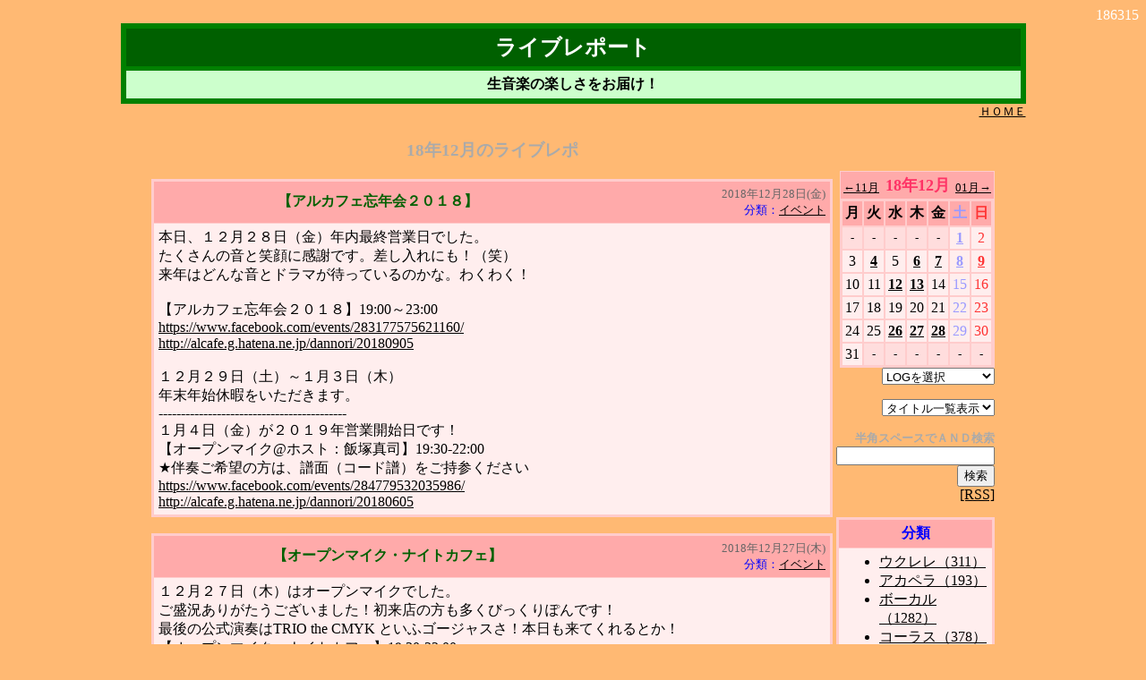

--- FILE ---
content_type: text/html
request_url: https://alcafe.deca.jp/cgi-bin/nik.cgi?log=1812
body_size: 9738
content:
<html>
<head>
<title>���C�u���|�[�g</title>
<SCRIPT LANGUAGE="JavaScript">
<!--- �����N�p
function quicklink(w){
if(w == "") return;
document.quick.url.selectedIndex = 0;
location.href = w;
}
function quicklink2(v){
if(v == "") return;
document.quick2.url.selectedIndex = 0;
location.href = v;
}
//end --->
</SCRIPT>
</head>
<BODY BGCOLOR="#ffb973" TEXT="#000000" LINK="#000000" ALINK="#000000" VLINK="#000000"><center>
<div align="right">
<font color="#ffffff">186315</font>
</div>
<table bgcolor="#008000" width="80%" border="0" cellspacing="0">
 <tr>
  <th>

<table border="0" width="100%" cellspacing="5" cellpadding="5">
 <tr bgcolor="#006000">
  <th>
<div align="center"><font color="#ffffff" size="5">���C�u���|�[�g</font></div>
  </th>
 </tr>
 <tr bgcolor="#ccffcc">
  <td>
   <center><b>�����y�̊y���������͂��I</b></center>
  </td>
 </tr>
</table>

  </th>
 </tr>
</table>

<table border="0" width="80%" cellspacing="0" cellpadding="0">
 <tr>
  <td align="right"><a href="../top.htm"><font size="-1">�g�n�l�d</font></a></td>
 </tr>
</table>
<br>
<table border="0" width="75%">
<tr>
<td align="center" valign="top" width="100%">
<h3><font color="#aaaaaa">18�N12���̃��C�u���|</font></h3>
<table bgcolor="#ffcccc" width="100%" border="0" cellspacing="1">
 <tr>
  <th>
<table border="0" width="100%" cellspacing="1" cellpadding="5">
 <tr bgcolor="#ffaaaa">
  <th>
   <table border="0" width="100%" cellspacing="0" cellpadding="0">
    <tr>
     <th><font color="#006000">�y�A���J�t�F�Y�N��Q�O�P�W�z</font></th>
     <td nowrap align="right">
      <font size="-1" color="#666666">2018�N12��28��(��)</font>
      <br>
      <font size="-1" color="#0000ff">���ށF<a href="nik.cgi?theme_id=7">�C�x���g</a></font>
     </td>
    </tr>
   </table>
  </th>
 </tr>
 <tr bgcolor="#ffeeee">
  <td>
   <font size="" color="#000000">
�{���A�P�Q���Q�W���i���j�N���ŏI�c�Ɠ��ł����B<br>
��������̉��ƏΊ�Ɋ��ӂł��B��������ɂ��I�i�΁j<br>
���N�͂ǂ�ȉ��ƃh���}���҂��Ă���̂��ȁB�킭�킭�I<br>
<br>
�y�A���J�t�F�Y�N��Q�O�P�W�z19:00�`23:00 <br>
<a href="https://www.facebook.com/events/283177575621160/" target="_blank">https://www.facebook.com/events/283177575621160/</a> <br>
<a href="http://alcafe.g.hatena.ne.jp/dannori/20180905" target="_blank">http://alcafe.g.hatena.ne.jp/dannori/20180905</a><br>
<br>
�P�Q���Q�X���i�y�j�`�P���R���i�؁j <br>
�N���N�n�x�ɂ����������܂��B <br>
------------------------------------------ <br>
�P���S���i���j���Q�O�P�X�N�c�ƊJ�n���ł��I<br>
�y�I�[�v���}�C�N@�z�X�g�F�ђː^�i�z19:30-22:00 <br>
�����t����]�̕��́A���ʁi�R�[�h���j�������Q�������� <br>
<a href="https://www.facebook.com/events/284779532035986/" target="_blank">https://www.facebook.com/events/284779532035986/</a> <br>
<a href="http://alcafe.g.hatena.ne.jp/dannori/20180605" target="_blank">http://alcafe.g.hatena.ne.jp/dannori/20180605</a>    </font>
  </td>
 </tr>
</table>
  </th>
 </tr>
</table>
<br>

<table bgcolor="#ffcccc" width="100%" border="0" cellspacing="1">
 <tr>
  <th>
<table border="0" width="100%" cellspacing="1" cellpadding="5">
 <tr bgcolor="#ffaaaa">
  <th>
   <table border="0" width="100%" cellspacing="0" cellpadding="0">
    <tr>
     <th><font color="#006000">�y�I�[�v���}�C�N�E�i�C�g�J�t�F�z</font></th>
     <td nowrap align="right">
      <font size="-1" color="#666666">2018�N12��27��(��)</font>
      <br>
      <font size="-1" color="#0000ff">���ށF<a href="nik.cgi?theme_id=7">�C�x���g</a></font>
     </td>
    </tr>
   </table>
  </th>
 </tr>
 <tr bgcolor="#ffeeee">
  <td>
   <font size="" color="#000000">
�P�Q���Q�V���i�؁j�̓I�[�v���}�C�N�ł����B <br>
���������肪�����������܂����I�����X�̕��������т�����ۂ�ł��I<br>
�Ō�̌������t��TRIO the CMYK �Ƃ��ӃS�[�W���X���I�{�������Ă����Ƃ��I<br>
�y�I�[�v���}�C�N�E�i�C�g�J�t�F�z19:30-22:00 <br>
������ѓ��艉�t�A�M�󊽌}!! <br>
<a href="http://alcafe.deca.jp/eventlst.htm#openmic" target="_blank">http://alcafe.deca.jp/eventlst.htm#openmic</a> <br>
<br>
���N�̔N�����I�[�v���}�C�N�͂P���S���i���j�ђː^�i�z�X�g�ł��I<br>
<br>
���I�[�v���}�C�N�P���`�Q���̊J�Ó� <br>
<br>
1/04�i���j@�z�X�g�F�ђː^�i <br>
1/06�i���j <br>
1/10�i�؁j <br>
1/17�i�؁j@�z�X�g�F���ѐ[��  <br>
1/25�i���j <br>
1/30�i���j <br>
<br>
2/06�i���j<br>
2/14�i�؁j<br>
2/20�i���j<br>
2/28�i�؁j<br>
<a href="http://alcafe.deca.jp/eventlst.htm#openmic" target="_blank">http://alcafe.deca.jp/eventlst.htm#openmic</a>   </font>
  </td>
 </tr>
</table>
  </th>
 </tr>
</table>
<br>

<table bgcolor="#ffcccc" width="100%" border="0" cellspacing="1">
 <tr>
  <th>
<table border="0" width="100%" cellspacing="1" cellpadding="5">
 <tr bgcolor="#ffaaaa">
  <th>
   <table border="0" width="100%" cellspacing="0" cellpadding="0">
    <tr>
     <th><font color="#006000">�y�E�N�����E�J�t�F@�݂�ȂŃA���T���u���I�z</font></th>
     <td nowrap align="right">
      <font size="-1" color="#666666">2018�N12��26��(��)</font>
      <br>
      <font size="-1" color="#0000ff">���ށF<a href="nik.cgi?theme_id=1">�E�N����</a></font>
     </td>
    </tr>
   </table>
  </th>
 </tr>
 <tr bgcolor="#ffeeee">
  <td>
   <font size="" color="#000000">
�P�Q���Q�U���i���j�̓E�N�����E�A���T���u���ł����B<br>
�œ�փG���^�[�e�C�i�[�Q�x�ڂ̒���͂܂��܂��ł����I<br>
<br>
�y�E�N�����E�J�t�F@�݂�ȂŃA���T���u���I�z19:30-22:00 <br>
���݂�ȂŃA���T���u���I�R�[�i�[�F�G���^�[�e�C�i�[�^ <br>
���k�G�b�g�@�g�����i�y�����^�j <br>
<a href="https://www.facebook.com/events/198273434438189/" target="_blank">https://www.facebook.com/events/198273434438189/</a> <br>
<a href="http://alcafe.g.hatena.ne.jp/dannori/20151127" target="_blank">http://alcafe.g.hatena.ne.jp/dannori/20151127</a> <br>
<br>
���āA���N�P���Q�R���i���j�͂���܂ł́u�ӂ���E�N�����v�ɉ���<br>
�V�����y����ǉ��\��ł��B�C�x���g�ɂĔ��\���܂��̂ł��҂����������܂��I<br>
   </font>
  </td>
 </tr>
</table>
  </th>
 </tr>
</table>
<br>

<table bgcolor="#ffcccc" width="100%" border="0" cellspacing="1">
 <tr>
  <th>
<table border="0" width="100%" cellspacing="1" cellpadding="5">
 <tr bgcolor="#ffaaaa">
  <th>
   <table border="0" width="100%" cellspacing="0" cellpadding="0">
    <tr>
     <th><font color="#006000">�y�I�[�v���}�C�N�E�i�C�g�J�t�F�z</font></th>
     <td nowrap align="right">
      <font size="-1" color="#666666">2018�N12��13��(��)</font>
      <br>
      <font size="-1" color="#0000ff">���ށF<a href="nik.cgi?theme_id=7">�C�x���g</a></font>
     </td>
    </tr>
   </table>
  </th>
 </tr>
 <tr bgcolor="#ffeeee">
  <td>
   <font size="" color="#000000">
�{�c�ƂQ�V�W�W���̂P�Q���P�R���i�؁j <br>
�I�[�v���}�C�N�ł����B�J�̒��W�g�Ɠ��₩�ɁI�L��������܂����I <br>
�y�I�[�v���}�C�N�E�i�C�g�J�t�F�z19:30-22:00 <br>
������ѓ��艉�t�A�M�󊽌}!! <br>
<a href="http://alcafe.deca.jp/eventlst.htm#openmic" target="_blank">http://alcafe.deca.jp/eventlst.htm#openmic</a><br>
<br>
�A���J�t�F���̎��ŋ��ɂ킭�킭�I�̐��i���A�R�[�f�B�I����<br>
��������̂��q�l���B�n�[�g�E�H�[�~���O�ȃI�[�v���}�C�N�ł����B<br>
���͓��j���P�U���ł��I�݂Ȃ��܂̂��Q�����҂����Ă��܂�^^<br>
<br>
���I�[�v���}�C�N�P�Q���`�P���̊J�Ó� <br>
<br>
12/16�i���j<br>
12/19�i���j@�z�X�g�F����؂� (from TRIO the CMYK)<br>
12/27�i�؁j<br>
<br>
1/04�i���j@�z�X�g�F�ђː^�i<br>
1/10�i�؁j<br>
1/16�i���j<br>
1/25�i���j<br>
1/31�i�؁j@�z�X�g�F���ѐ[��<br>
<a href="http://alcafe.deca.jp/eventlst.htm#openmic" target="_blank">http://alcafe.deca.jp/eventlst.htm#openmic</a>   </font>
  </td>
 </tr>
</table>
  </th>
 </tr>
</table>
<br>

<table bgcolor="#ffcccc" width="100%" border="0" cellspacing="1">
 <tr>
  <th>
<table border="0" width="100%" cellspacing="1" cellpadding="5">
 <tr bgcolor="#ffaaaa">
  <th>
   <table border="0" width="100%" cellspacing="0" cellpadding="0">
    <tr>
     <th><font color="#006000">�y�P�ȃ}�X�^�[�I�ђˉp�̃E�N�����\���E���[�N�V���b�v�z</font></th>
     <td nowrap align="right">
      <font size="-1" color="#666666">2018�N12��12��(��)</font>
      <br>
      <font size="-1" color="#0000ff">���ށF<a href="nik.cgi?theme_id=1">�E�N����</a></font>
     </td>
    </tr>
   </table>
  </th>
 </tr>
 <tr bgcolor="#ffeeee">
  <td>
   <font size="" color="#000000">
�{�c�ƂQ�V�W�V���̂P�Q���P�Q���i���j <br>
�E�N�����\���E���[�N�V���b�v�ł����B<br>
�N�����X�g���Q���L��������܂����B<br>
�I�[�v���}�C�N���W�g�Q���I �N���X�}�X�E���[�h�ł�����^^<br>
�y�P�ȃ}�X�^�[�I�ђˉp�̃E�N�����\���E���[�N�V���b�v�z19:30-22:00 <br>
���̑� ��1,000�{1drink�i��500�j <br>
���ۑ�ȁF�u�ڗ��F�̒n���v <br>
��Q�l����� <a href="https://youtu.be/182ZtnKJaEs" target="_blank">https://youtu.be/182ZtnKJaEs</a> <br>
���\��P�O���l�i12/6���݁j <br>
<a href="https://www.facebook.com/events/338931286894021/" target="_blank">https://www.facebook.com/events/338931286894021/</a> <br>
<a href="http://alcafe.g.hatena.ne.jp/dannori/20140124" target="_blank">http://alcafe.g.hatena.ne.jp/dannori/20140124</a><br>
<br>
���N�̃E�N�����\���E���[�N�V���b�v�͂P���X���i���j�ł��B<br>
�݂Ȃ��܂̂��Q�����҂����Ă��܂��I   </font>
  </td>
 </tr>
</table>
  </th>
 </tr>
</table>
<br>

<table bgcolor="#ffcccc" width="100%" border="0" cellspacing="1">
 <tr>
  <th>
<table border="0" width="100%" cellspacing="1" cellpadding="5">
 <tr bgcolor="#ffaaaa">
  <th>
   <table border="0" width="100%" cellspacing="0" cellpadding="0">
    <tr>
     <th><font color="#006000">���܂��Ƃ݂䂫</font></th>
     <td nowrap align="right">
      <font size="-1" color="#666666">2018�N12��9��(��)</font>
      <br>
      <font size="-1" color="#0000ff">���ށF<a href="nik.cgi?theme_id=8">�s�A�m</a></font>
     </td>
    </tr>
   </table>
  </th>
 </tr>
 <tr bgcolor="#ffeeee">
  <td>
   <font size="" color="#000000">
2nd stage ���܂��Ƃ݂䂫�iVo,Pf/Vo,Gt�j15:45-16:30 <br>
<a href="https://artmate.org/komamiyu/" target="_blank">https://artmate.org/komamiyu/</a> <br>
����̂��܂݂�A�Ǝv������I�݂䂫�t���[�`���[��<br>
�U�߃X�e�[�W�B���͂̃~���[�W�J���E�i���o�[�I<br>
<br>
���N�����܂݂�����͑����܂��I<br>
1/14�i���j�j�yOgikubo 'Prince' Meeting Vol.2 �`�I�g�i�ɂȂ����̂́A���݂̂�������`�z14:30-16:30 �v�^�|�c����<br>
2/17�i������j�I�����@�������̎l�\��R���T�[�g@���݂��g���t�H�j�[���z�[��<br>
3/30�i�y�j�y���܂��Ƃ݂䂫 �l��͂ǂ��Ɍ��������Ƃ��Ă���̂����C��vol.15�z19:30-21:30 �v�^�J�[�y���^�[���i�J�[���j     </font>
  </td>
 </tr>
</table>
  </th>
 </tr>
</table>
<br>

<table bgcolor="#ffcccc" width="100%" border="0" cellspacing="1">
 <tr>
  <th>
<table border="0" width="100%" cellspacing="1" cellpadding="5">
 <tr bgcolor="#ffaaaa">
  <th>
   <table border="0" width="100%" cellspacing="0" cellpadding="0">
    <tr>
     <th><font color="#006000">����</font></th>
     <td nowrap align="right">
      <font size="-1" color="#666666">2018�N12��9��(��)</font>
      <br>
      <font size="-1" color="#0000ff">���ށF<a href="nik.cgi?theme_id=5">�M�^�[</a></font>
     </td>
    </tr>
   </table>
  </th>
 </tr>
 <tr bgcolor="#ffeeee">
  <td>
   <font size="" color="#000000">
�{�c�ƂQ�V�W�U���̂P�Q���X���i�����j <br>
�ߌ�̃|�b�v�X�E�c�[�}���E���C�u�ł����B<br>
�Ō�̓A���R�[���E�R���{���I<br>
1st Stage ���܁iVo/Gt�j14:30-15:15 �����o��<br>
�c�蕨�ɂ͕��I���₢�⒊�o�x�̍����Z���ȃf���I�ł����B<br>
����̂�����Ɋ��҂��܂��I   </font>
  </td>
 </tr>
</table>
  </th>
 </tr>
</table>
<br>

<table bgcolor="#ffcccc" width="100%" border="0" cellspacing="1">
 <tr>
  <th>
<table border="0" width="100%" cellspacing="1" cellpadding="5">
 <tr bgcolor="#ffaaaa">
  <th>
   <table border="0" width="100%" cellspacing="0" cellpadding="0">
    <tr>
     <th><font color="#006000">�y�k�����s�q presents �gChristmas Party 2018�h�z </font></th>
     <td nowrap align="right">
      <font size="-1" color="#666666">2018�N12��8��(�y)</font>
      <br>
      <font size="-1" color="#0000ff">���ށF<a href="nik.cgi?theme_id=8">�s�A�m</a></font>
     </td>
    </tr>
   </table>
  </th>
 </tr>
 <tr bgcolor="#ffeeee">
  <td>
   <font size="" color="#000000">
�{�c�ƂQ�V�W�T���̂P�Q���W���i�y�j�y�c�ȋ͏��z <br>
�A�[�e�B�X�g�~��惉�C�u�ł����B����薞�����肪�Ƃ��������܂����I<br>
�k�����s�q���[���h���\���܂����` <br>
�y�k�����s�q presents �gChristmas Party 2018�h�z <br>
�i19:00 open / 19:30 start�j <br>
�o���F�k�����s�q�^�쓇�C��iPerc�j�^�K�[���t�����Y���i�F��o���j <br>
M/C�F��1,000�{1drink�i��500�j <br>
<a href="https://www.facebook.com/events/1117658435068890/" target="_blank">https://www.facebook.com/events/1117658435068890/</a> <br>
<a href="http://alcafe.g.hatena.ne.jp/dannori/20181101" target="_blank">http://alcafe.g.hatena.ne.jp/dannori/20181101</a><br>
<br>
�`���̃o�[�o�[�V���b�v�E�N���X�}�X����n�܂�<br>
�O���͓~��J-POP�J���@�[���B�K�[���R�[���X�ŉ����B<br>
�㔼�̓I���W�i���̖��͂������Ղ�Ƃ��͂��B<br>
�쓇������̂ɃW���X�g�~�[�g�ȃp�[�J�b�V�����I<br>
<br>
�I�g�i�����̐��n���Ɖ�������������������A�{���ɑf�G�ł��I<br>
�܂����}������@�����܂����為�Ё�   </font>
  </td>
 </tr>
</table>
  </th>
 </tr>
</table>
<br>

<table bgcolor="#ffcccc" width="100%" border="0" cellspacing="1">
 <tr>
  <th>
<table border="0" width="100%" cellspacing="1" cellpadding="5">
 <tr bgcolor="#ffaaaa">
  <th>
   <table border="0" width="100%" cellspacing="0" cellpadding="0">
    <tr>
     <th><font color="#006000">�y�A���J�t�F�X�^��Guitar Night vol.70�z</font></th>
     <td nowrap align="right">
      <font size="-1" color="#666666">2018�N12��7��(��)</font>
      <br>
      <font size="-1" color="#0000ff">���ށF<a href="nik.cgi?theme_id=5">�M�^�[</a></font>
     </td>
    </tr>
   </table>
  </th>
 </tr>
 <tr bgcolor="#ffeeee">
  <td>
   <font size="" color="#000000">
�{�c�ƂQ�V�W�S���̂P�Q���V���i���j <br>
�N�����X�g�̃M�^�[�i�C�g�ł����B���������S����ӁI�i�΁j<br>
�y�A���J�t�F�X�^��Guitar Night vol.70�z19:30-22:00 <br>
19:30-19:50�@����@�M�iVo,Gt�j�F�V�����\�����Ɣ��w�������܂��B <br>
19:50-20:10�@haracan(�n���J��)�iGt�j�F�����R�[�^���[�̈�࣍��؂��I<br>
20:10-20:30�@������P�iVo,Gt�j�F�Ђ��₩�ȃ{�T�m���@�E���[���h <br>
�i20:30-20:50�@�x�e�j <br>
20:50-21:10�@�͂܂��悤�iVo,Gt�j�F���킢�[���I���a���� <br>
21:10-21:30�@�����iGt�j�F�����ȋ����� <br>
21:30-21:50�@�ɓ����ƁiVo,Gt�j�F���Ԃ���̐����M�^�[�I <br>
<a href="https://www.facebook.com/events/774793532880552/" target="_blank">https://www.facebook.com/events/774793532880552/</a> <br>
<a href="http://alcafe.g.hatena.ne.jp/dannori/20181019" target="_blank">http://alcafe.g.hatena.ne.jp/dannori/20181019</a><br>
<br>
�N�����ꔭ�ڂ̃M�^�[�i�C�g�͂P���P�P���i���j�ł��B<br>
�G���g���[���҂����Ă��܂��I   </font>
  </td>
 </tr>
</table>
  </th>
 </tr>
</table>
<br>

<table bgcolor="#ffcccc" width="100%" border="0" cellspacing="1">
 <tr>
  <th>
<table border="0" width="100%" cellspacing="1" cellpadding="5">
 <tr bgcolor="#ffaaaa">
  <th>
   <table border="0" width="100%" cellspacing="0" cellpadding="0">
    <tr>
     <th><font color="#006000">�y�I�[�v���}�C�N�E�i�C�g�J�t�F�z</font></th>
     <td nowrap align="right">
      <font size="-1" color="#666666">2018�N12��6��(��)</font>
      <br>
      <font size="-1" color="#0000ff">���ށF<a href="nik.cgi?theme_id=7">�C�x���g</a></font>
     </td>
    </tr>
   </table>
  </th>
 </tr>
 <tr bgcolor="#ffeeee">
  <td>
   <font size="" color="#000000">
�{�c�ƂQ�V�W�R���̂P�Q���U���i�؁j <br>
�I�[�v���}�C�N�ł����B���A���P�Q���N���P�R�N��<br>
�X�^�[�g�ɂ��������݂̂Ȃ��܂Ɋ��ӁI<br>
<br>
�y�I�[�v���}�C�N�E�i�C�g�J�t�F�z19:30-22:00 <br>
������ѓ��艉�t�A�M�󊽌}!! <br>
���X�僊�A�����a���i�΁j <br>
<br>
�V�g�łQ���������Ƃ́A�T�v���C�Y�E�o�[�X�f�[���I�Ȃ݂�<br>
���N�̏o��Ɋ��ӂ��A�P�R�N�ڂ�����낵���ł��I<br>
<a href="http://alcafe.deca.jp/eventlst.htm#openmic" target="_blank">http://alcafe.deca.jp/eventlst.htm#openmic</a> <br>
<br>
���I�[�v���}�C�N�P�Q���`�P���̊J�Ó� <br>
<br>
12/13�i�؁j<br>
12/16�i���j<br>
12/19�i���j@�z�X�g�F����؂� (from TRIO the CMYK)<br>
12/27�i�؁j<br>
<br>
1/04�i���j@�z�X�g�F�ђː^�i<br>
1/10�i�؁j<br>
1/16�i���j<br>
1/25�i���j<br>
1/31�i�؁j@�z�X�g�F���ѐ[��<br>
<a href="http://alcafe.deca.jp/eventlst.htm#openmic" target="_blank">http://alcafe.deca.jp/eventlst.htm#openmic</a>   </font>
  </td>
 </tr>
</table>
  </th>
 </tr>
</table>
<br>

</td>
<td valign="top">
<div align="right">
<br><br>

<table bgcolor="#ffcccc" cellpadding="0" cellspacing="1">
<tr><td align="center" colspan="7" bgcolor="#ffaaaa">

<table width="100%">
<tr>
<td align="left" valign="bottom" nowrap><a href="nik.cgi?log=1811"><font size="2" color="">��11��</font></a></td>
<th width="100%" nowrap><font size="4" color="#ff3366">18�N12��</font></th>
<td align="right" valign="bottom" nowrap><a href="nik.cgi?log=1901"><font size="2" color="">01����</font></a></td>
</tr>
</table>

</td></tr>
<tr><th>
<table border="0" cellpadding="3" cellspacing="2">
<tr bgcolor="">
<th bgcolor="#ffaaaa"><font color="#000000" size="">��</font></th>
<th bgcolor="#ffaaaa"><font color="#000000" size="">��</font></th>
<th bgcolor="#ffaaaa"><font color="#000000" size="">��</font></th>
<th bgcolor="#ffaaaa"><font color="#000000" size="">��</font></th>
<th bgcolor="#ffaaaa"><font color="#000000" size="">��</font></th>
<th bgcolor="#ffaaaa"><font color="#9999ff" size="">�y</font></th>
<th bgcolor="#ffaaaa"><font color="#ff3333" size="">��</font></th>
</tr>
<tr>
<td align="center" bgcolor="#ffdddd"><font size="-1">-</font></td>
<td align="center" bgcolor="#ffdddd"><font size="-1">-</font></td>
<td align="center" bgcolor="#ffdddd"><font size="-1">-</font></td>
<td align="center" bgcolor="#ffdddd"><font size="-1">-</font></td>
<td align="center" bgcolor="#ffdddd"><font size="-1">-</font></td>
<td align="center" bgcolor="#ffeeee"><a href="nik.cgi?log=1812&idc=20181201"><font color="#9999ff" size=""><b>1</b></font></a></td>
<td align="center" bgcolor="#ffeeee"><font color="#ff3333" size="">2</font></td>
</tr>
<tr>
<td align="center" bgcolor="#ffeeee"><font color="#000000" size="">3</font></td>
<td align="center" bgcolor="#ffeeee"><a href="nik.cgi?log=1812&idc=20181204"><font color="#000000" size=""><b>4</b></font></a></td>
<td align="center" bgcolor="#ffeeee"><font color="#000000" size="">5</font></td>
<td align="center" bgcolor="#ffeeee"><a href="nik.cgi?log=1812&idc=20181206"><font color="#000000" size=""><b>6</b></font></a></td>
<td align="center" bgcolor="#ffeeee"><a href="nik.cgi?log=1812&idc=20181207"><font color="#000000" size=""><b>7</b></font></a></td>
<td align="center" bgcolor="#ffeeee"><a href="nik.cgi?log=1812&idc=20181208"><font color="#9999ff" size=""><b>8</b></font></a></td>
<td align="center" bgcolor="#ffeeee"><a href="nik.cgi?log=1812&idc=20181209"><font color="#ff3333" size=""><b>9</b></font></a></td>
</tr>
<tr>
<td align="center" bgcolor="#ffeeee"><font color="#000000" size="">10</font></td>
<td align="center" bgcolor="#ffeeee"><font color="#000000" size="">11</font></td>
<td align="center" bgcolor="#ffeeee"><a href="nik.cgi?log=1812&idc=20181212"><font color="#000000" size=""><b>12</b></font></a></td>
<td align="center" bgcolor="#ffeeee"><a href="nik.cgi?log=1812&idc=20181213"><font color="#000000" size=""><b>13</b></font></a></td>
<td align="center" bgcolor="#ffeeee"><font color="#000000" size="">14</font></td>
<td align="center" bgcolor="#ffeeee"><font color="#9999ff" size="">15</font></td>
<td align="center" bgcolor="#ffeeee"><font color="#ff3333" size="">16</font></td>
</tr>
<tr>
<td align="center" bgcolor="#ffeeee"><font color="#000000" size="">17</font></td>
<td align="center" bgcolor="#ffeeee"><font color="#000000" size="">18</font></td>
<td align="center" bgcolor="#ffeeee"><font color="#000000" size="">19</font></td>
<td align="center" bgcolor="#ffeeee"><font color="#000000" size="">20</font></td>
<td align="center" bgcolor="#ffeeee"><font color="#000000" size="">21</font></td>
<td align="center" bgcolor="#ffeeee"><font color="#9999ff" size="">22</font></td>
<td align="center" bgcolor="#ffeeee" title="�V�c�a����"><font color="#ff3333" size="">23</font></td>
</tr>
<tr>
<td align="center" bgcolor="#ffeeee"><font color="#000000" size="">24</font></td>
<td align="center" bgcolor="#ffeeee"><font color="#000000" size="">25</font></td>
<td align="center" bgcolor="#ffeeee"><a href="nik.cgi?log=1812&idc=20181226"><font color="#000000" size=""><b>26</b></font></a></td>
<td align="center" bgcolor="#ffeeee"><a href="nik.cgi?log=1812&idc=20181227"><font color="#000000" size=""><b>27</b></font></a></td>
<td align="center" bgcolor="#ffeeee"><a href="nik.cgi?log=1812&idc=20181228"><font color="#000000" size=""><b>28</b></font></a></td>
<td align="center" bgcolor="#ffeeee"><font color="#9999ff" size="">29</font></td>
<td align="center" bgcolor="#ffeeee"><font color="#ff3333" size="">30</font></td>
</tr>
<tr>
<td align="center" bgcolor="#ffeeee"><font color="#000000" size="">31</font></td>
<td align="center" bgcolor="#ffdddd"><font size="-1">-</font></td>
<td align="center" bgcolor="#ffdddd"><font size="-1">-</font></td>
<td align="center" bgcolor="#ffdddd"><font size="-1">-</font></td>
<td align="center" bgcolor="#ffdddd"><font size="-1">-</font></td>
<td align="center" bgcolor="#ffdddd"><font size="-1">-</font></td>
<td align="center" bgcolor="#ffdddd"><font size="-1">-</font></td>
</tr>
</table>
</th></tr>
</table>

<form name="quick" action="nik.cgi">
<select NAME="url" onChange="quicklink(this.form.url.options[this.form.url.selectedIndex].value)">
<option>LOG��I��</option>
<option value="nik.cgi">�ŐV�̃��C�u���|</option>
<option value="nik.cgi?log=2601&view=b">26�N01���㔼</option>
<option value="nik.cgi?log=2601&view=a">26�N01���O��</option>
<option value="nik.cgi?log=2512&view=b">25�N12���㔼</option>
<option value="nik.cgi?log=2512&view=a">25�N12���O��</option>
<option value="nik.cgi?log=2511&view=b">25�N11���㔼</option>
<option value="nik.cgi?log=2511&view=a">25�N11���O��</option>
<option value="nik.cgi?log=2510&view=b">25�N10���㔼</option>
<option value="nik.cgi?log=2510&view=a">25�N10���O��</option>
<option value="nik.cgi?log=2509&view=b">25�N09���㔼</option>
<option value="nik.cgi?log=2509&view=a">25�N09���O��</option>
<option value="nik.cgi?log=2508&view=b">25�N08���㔼</option>
<option value="nik.cgi?log=2508&view=a">25�N08���O��</option>
<option value="nik.cgi?log=2507&view=b">25�N07���㔼</option>
<option value="nik.cgi?log=2507&view=a">25�N07���O��</option>
<option value="nik.cgi?log=2506&view=b">25�N06���㔼</option>
<option value="nik.cgi?log=2506&view=a">25�N06���O��</option>
<option value="nik.cgi?log=2505&view=b">25�N05���㔼</option>
<option value="nik.cgi?log=2505&view=a">25�N05���O��</option>
<option value="nik.cgi?log=2504&view=b">25�N04���㔼</option>
<option value="nik.cgi?log=2504&view=a">25�N04���O��</option>
<option value="nik.cgi?log=2503&view=b">25�N03���㔼</option>
<option value="nik.cgi?log=2503&view=a">25�N03���O��</option>
<option value="nik.cgi?log=2502&view=b">25�N02���㔼</option>
<option value="nik.cgi?log=2502&view=a">25�N02���O��</option>
<option value="nik.cgi?log=2501&view=b">25�N01���㔼</option>
<option value="nik.cgi?log=2501&view=a">25�N01���O��</option>
<option value="nik.cgi?log=2412&view=b">24�N12���㔼</option>
<option value="nik.cgi?log=2412&view=a">24�N12���O��</option>
<option value="nik.cgi?log=2411&view=b">24�N11���㔼</option>
<option value="nik.cgi?log=2411&view=a">24�N11���O��</option>
<option value="nik.cgi?log=2410&view=b">24�N10���㔼</option>
<option value="nik.cgi?log=2410&view=a">24�N10���O��</option>
<option value="nik.cgi?log=2409&view=b">24�N09���㔼</option>
<option value="nik.cgi?log=2409&view=a">24�N09���O��</option>
<option value="nik.cgi?log=2408&view=b">24�N08���㔼</option>
<option value="nik.cgi?log=2408&view=a">24�N08���O��</option>
<option value="nik.cgi?log=2407&view=b">24�N07���㔼</option>
<option value="nik.cgi?log=2407&view=a">24�N07���O��</option>
<option value="nik.cgi?log=2406&view=b">24�N06���㔼</option>
<option value="nik.cgi?log=2406&view=a">24�N06���O��</option>
<option value="nik.cgi?log=2405&view=b">24�N05���㔼</option>
<option value="nik.cgi?log=2405&view=a">24�N05���O��</option>
<option value="nik.cgi?log=2404&view=b">24�N04���㔼</option>
<option value="nik.cgi?log=2404&view=a">24�N04���O��</option>
<option value="nik.cgi?log=2403&view=b">24�N03���㔼</option>
<option value="nik.cgi?log=2403&view=a">24�N03���O��</option>
<option value="nik.cgi?log=2402&view=b">24�N02���㔼</option>
<option value="nik.cgi?log=2402&view=a">24�N02���O��</option>
<option value="nik.cgi?log=2401&view=b">24�N01���㔼</option>
<option value="nik.cgi?log=2401&view=a">24�N01���O��</option>
<option value="nik.cgi?log=2312&view=b">23�N12���㔼</option>
<option value="nik.cgi?log=2312&view=a">23�N12���O��</option>
<option value="nik.cgi?log=2311&view=b">23�N11���㔼</option>
<option value="nik.cgi?log=2311&view=a">23�N11���O��</option>
<option value="nik.cgi?log=2310&view=b">23�N10���㔼</option>
<option value="nik.cgi?log=2310&view=a">23�N10���O��</option>
<option value="nik.cgi?log=2309&view=b">23�N09���㔼</option>
<option value="nik.cgi?log=2309&view=a">23�N09���O��</option>
<option value="nik.cgi?log=2308&view=b">23�N08���㔼</option>
<option value="nik.cgi?log=2308&view=a">23�N08���O��</option>
<option value="nik.cgi?log=2307&view=b">23�N07���㔼</option>
<option value="nik.cgi?log=2307&view=a">23�N07���O��</option>
<option value="nik.cgi?log=2306&view=b">23�N06���㔼</option>
<option value="nik.cgi?log=2306&view=a">23�N06���O��</option>
<option value="nik.cgi?log=2305&view=b">23�N05���㔼</option>
<option value="nik.cgi?log=2305&view=a">23�N05���O��</option>
<option value="nik.cgi?log=2304&view=b">23�N04���㔼</option>
<option value="nik.cgi?log=2304&view=a">23�N04���O��</option>
<option value="nik.cgi?log=2303&view=b">23�N03���㔼</option>
<option value="nik.cgi?log=2303&view=a">23�N03���O��</option>
<option value="nik.cgi?log=2302&view=b">23�N02���㔼</option>
<option value="nik.cgi?log=2302&view=a">23�N02���O��</option>
<option value="nik.cgi?log=2301&view=b">23�N01���㔼</option>
<option value="nik.cgi?log=2301&view=a">23�N01���O��</option>
<option value="nik.cgi?log=2212&view=b">22�N12���㔼</option>
<option value="nik.cgi?log=2212&view=a">22�N12���O��</option>
<option value="nik.cgi?log=2211&view=b">22�N11���㔼</option>
<option value="nik.cgi?log=2211&view=a">22�N11���O��</option>
<option value="nik.cgi?log=2210&view=b">22�N10���㔼</option>
<option value="nik.cgi?log=2210&view=a">22�N10���O��</option>
<option value="nik.cgi?log=2209&view=b">22�N09���㔼</option>
<option value="nik.cgi?log=2209&view=a">22�N09���O��</option>
<option value="nik.cgi?log=2208&view=b">22�N08���㔼</option>
<option value="nik.cgi?log=2208&view=a">22�N08���O��</option>
<option value="nik.cgi?log=2207&view=b">22�N07���㔼</option>
<option value="nik.cgi?log=2207&view=a">22�N07���O��</option>
<option value="nik.cgi?log=2206&view=b">22�N06���㔼</option>
<option value="nik.cgi?log=2206&view=a">22�N06���O��</option>
<option value="nik.cgi?log=2205&view=b">22�N05���㔼</option>
<option value="nik.cgi?log=2205&view=a">22�N05���O��</option>
<option value="nik.cgi?log=2204&view=b">22�N04���㔼</option>
<option value="nik.cgi?log=2204&view=a">22�N04���O��</option>
<option value="nik.cgi?log=2203&view=b">22�N03���㔼</option>
<option value="nik.cgi?log=2203&view=a">22�N03���O��</option>
<option value="nik.cgi?log=2202&view=b">22�N02���㔼</option>
<option value="nik.cgi?log=2202&view=a">22�N02���O��</option>
<option value="nik.cgi?log=2201&view=b">22�N01���㔼</option>
<option value="nik.cgi?log=2201&view=a">22�N01���O��</option>
<option value="nik.cgi?log=2112&view=b">21�N12���㔼</option>
<option value="nik.cgi?log=2112&view=a">21�N12���O��</option>
<option value="nik.cgi?log=2111&view=b">21�N11���㔼</option>
<option value="nik.cgi?log=2111&view=a">21�N11���O��</option>
<option value="nik.cgi?log=2110&view=b">21�N10���㔼</option>
<option value="nik.cgi?log=2110&view=a">21�N10���O��</option>
<option value="nik.cgi?log=2109&view=b">21�N09���㔼</option>
<option value="nik.cgi?log=2109&view=a">21�N09���O��</option>
<option value="nik.cgi?log=2108&view=b">21�N08���㔼</option>
<option value="nik.cgi?log=2108&view=a">21�N08���O��</option>
<option value="nik.cgi?log=2107&view=b">21�N07���㔼</option>
<option value="nik.cgi?log=2107&view=a">21�N07���O��</option>
<option value="nik.cgi?log=2106&view=b">21�N06���㔼</option>
<option value="nik.cgi?log=2106&view=a">21�N06���O��</option>
<option value="nik.cgi?log=2105&view=b">21�N05���㔼</option>
<option value="nik.cgi?log=2105&view=a">21�N05���O��</option>
<option value="nik.cgi?log=2104&view=b">21�N04���㔼</option>
<option value="nik.cgi?log=2104&view=a">21�N04���O��</option>
<option value="nik.cgi?log=2103&view=b">21�N03���㔼</option>
<option value="nik.cgi?log=2103&view=a">21�N03���O��</option>
<option value="nik.cgi?log=2102&view=b">21�N02���㔼</option>
<option value="nik.cgi?log=2102&view=a">21�N02���O��</option>
<option value="nik.cgi?log=2101&view=b">21�N01���㔼</option>
<option value="nik.cgi?log=2101&view=a">21�N01���O��</option>
<option value="nik.cgi?log=2012&view=b">20�N12���㔼</option>
<option value="nik.cgi?log=2012&view=a">20�N12���O��</option>
<option value="nik.cgi?log=2011&view=b">20�N11���㔼</option>
<option value="nik.cgi?log=2011&view=a">20�N11���O��</option>
<option value="nik.cgi?log=2010&view=b">20�N10���㔼</option>
<option value="nik.cgi?log=2010&view=a">20�N10���O��</option>
<option value="nik.cgi?log=2009&view=b">20�N09���㔼</option>
<option value="nik.cgi?log=2009&view=a">20�N09���O��</option>
<option value="nik.cgi?log=2008&view=b">20�N08���㔼</option>
<option value="nik.cgi?log=2008&view=a">20�N08���O��</option>
<option value="nik.cgi?log=2007&view=b">20�N07���㔼</option>
<option value="nik.cgi?log=2007&view=a">20�N07���O��</option>
<option value="nik.cgi?log=2006&view=b">20�N06���㔼</option>
<option value="nik.cgi?log=2006&view=a">20�N06���O��</option>
<option value="nik.cgi?log=2005&view=b">20�N05���㔼</option>
<option value="nik.cgi?log=2005&view=a">20�N05���O��</option>
<option value="nik.cgi?log=2004&view=b">20�N04���㔼</option>
<option value="nik.cgi?log=2004&view=a">20�N04���O��</option>
<option value="nik.cgi?log=2003&view=b">20�N03���㔼</option>
<option value="nik.cgi?log=2003&view=a">20�N03���O��</option>
<option value="nik.cgi?log=2002&view=b">20�N02���㔼</option>
<option value="nik.cgi?log=2002&view=a">20�N02���O��</option>
<option value="nik.cgi?log=2001&view=b">20�N01���㔼</option>
<option value="nik.cgi?log=2001&view=a">20�N01���O��</option>
<option value="nik.cgi?log=1912&view=b">19�N12���㔼</option>
<option value="nik.cgi?log=1912&view=a">19�N12���O��</option>
<option value="nik.cgi?log=1911&view=b">19�N11���㔼</option>
<option value="nik.cgi?log=1911&view=a">19�N11���O��</option>
<option value="nik.cgi?log=1910&view=b">19�N10���㔼</option>
<option value="nik.cgi?log=1910&view=a">19�N10���O��</option>
<option value="nik.cgi?log=1909&view=b">19�N09���㔼</option>
<option value="nik.cgi?log=1909&view=a">19�N09���O��</option>
<option value="nik.cgi?log=1908&view=b">19�N08���㔼</option>
<option value="nik.cgi?log=1908&view=a">19�N08���O��</option>
<option value="nik.cgi?log=1907&view=b">19�N07���㔼</option>
<option value="nik.cgi?log=1907&view=a">19�N07���O��</option>
<option value="nik.cgi?log=1906&view=b">19�N06���㔼</option>
<option value="nik.cgi?log=1906&view=a">19�N06���O��</option>
<option value="nik.cgi?log=1905&view=b">19�N05���㔼</option>
<option value="nik.cgi?log=1905&view=a">19�N05���O��</option>
<option value="nik.cgi?log=1904&view=b">19�N04���㔼</option>
<option value="nik.cgi?log=1904&view=a">19�N04���O��</option>
<option value="nik.cgi?log=1903&view=b">19�N03���㔼</option>
<option value="nik.cgi?log=1903&view=a">19�N03���O��</option>
<option value="nik.cgi?log=1902&view=b">19�N02���㔼</option>
<option value="nik.cgi?log=1902&view=a">19�N02���O��</option>
<option value="nik.cgi?log=1901&view=b">19�N01���㔼</option>
<option value="nik.cgi?log=1901&view=a">19�N01���O��</option>
<option value="nik.cgi?log=1812&view=b">18�N12���㔼</option>
<option value="nik.cgi?log=1812&view=a">18�N12���O��</option>
<option value="nik.cgi?log=1811&view=b">18�N11���㔼</option>
<option value="nik.cgi?log=1811&view=a">18�N11���O��</option>
<option value="nik.cgi?log=1810&view=b">18�N10���㔼</option>
<option value="nik.cgi?log=1810&view=a">18�N10���O��</option>
<option value="nik.cgi?log=1809&view=b">18�N09���㔼</option>
<option value="nik.cgi?log=1809&view=a">18�N09���O��</option>
<option value="nik.cgi?log=1808&view=b">18�N08���㔼</option>
<option value="nik.cgi?log=1808&view=a">18�N08���O��</option>
<option value="nik.cgi?log=1807&view=b">18�N07���㔼</option>
<option value="nik.cgi?log=1807&view=a">18�N07���O��</option>
<option value="nik.cgi?log=1806&view=b">18�N06���㔼</option>
<option value="nik.cgi?log=1806&view=a">18�N06���O��</option>
<option value="nik.cgi?log=1805&view=b">18�N05���㔼</option>
<option value="nik.cgi?log=1805&view=a">18�N05���O��</option>
<option value="nik.cgi?log=1804&view=b">18�N04���㔼</option>
<option value="nik.cgi?log=1804&view=a">18�N04���O��</option>
<option value="nik.cgi?log=1803&view=b">18�N03���㔼</option>
<option value="nik.cgi?log=1803&view=a">18�N03���O��</option>
<option value="nik.cgi?log=1802&view=b">18�N02���㔼</option>
<option value="nik.cgi?log=1802&view=a">18�N02���O��</option>
<option value="nik.cgi?log=1801&view=b">18�N01���㔼</option>
<option value="nik.cgi?log=1801&view=a">18�N01���O��</option>
<option value="nik.cgi?log=1712&view=b">17�N12���㔼</option>
<option value="nik.cgi?log=1712&view=a">17�N12���O��</option>
<option value="nik.cgi?log=1711&view=b">17�N11���㔼</option>
<option value="nik.cgi?log=1711&view=a">17�N11���O��</option>
<option value="nik.cgi?log=1710&view=b">17�N10���㔼</option>
<option value="nik.cgi?log=1710&view=a">17�N10���O��</option>
<option value="nik.cgi?log=1709&view=b">17�N09���㔼</option>
<option value="nik.cgi?log=1709&view=a">17�N09���O��</option>
<option value="nik.cgi?log=1708&view=b">17�N08���㔼</option>
<option value="nik.cgi?log=1708&view=a">17�N08���O��</option>
<option value="nik.cgi?log=1707&view=b">17�N07���㔼</option>
<option value="nik.cgi?log=1707&view=a">17�N07���O��</option>
<option value="nik.cgi?log=1706&view=b">17�N06���㔼</option>
<option value="nik.cgi?log=1706&view=a">17�N06���O��</option>
<option value="nik.cgi?log=1705&view=b">17�N05���㔼</option>
<option value="nik.cgi?log=1705&view=a">17�N05���O��</option>
<option value="nik.cgi?log=1704&view=b">17�N04���㔼</option>
<option value="nik.cgi?log=1704&view=a">17�N04���O��</option>
<option value="nik.cgi?log=1703&view=b">17�N03���㔼</option>
<option value="nik.cgi?log=1703&view=a">17�N03���O��</option>
<option value="nik.cgi?log=1702&view=b">17�N02���㔼</option>
<option value="nik.cgi?log=1702&view=a">17�N02���O��</option>
<option value="nik.cgi?log=1701&view=b">17�N01���㔼</option>
<option value="nik.cgi?log=1701&view=a">17�N01���O��</option>
<option value="nik.cgi?log=1612&view=b">16�N12���㔼</option>
<option value="nik.cgi?log=1612&view=a">16�N12���O��</option>
<option value="nik.cgi?log=1611&view=b">16�N11���㔼</option>
<option value="nik.cgi?log=1611&view=a">16�N11���O��</option>
<option value="nik.cgi?log=1610&view=b">16�N10���㔼</option>
<option value="nik.cgi?log=1610&view=a">16�N10���O��</option>
<option value="nik.cgi?log=1609&view=b">16�N09���㔼</option>
<option value="nik.cgi?log=1609&view=a">16�N09���O��</option>
<option value="nik.cgi?log=1608&view=b">16�N08���㔼</option>
<option value="nik.cgi?log=1608&view=a">16�N08���O��</option>
<option value="nik.cgi?log=1607&view=b">16�N07���㔼</option>
<option value="nik.cgi?log=1607&view=a">16�N07���O��</option>
<option value="nik.cgi?log=1606&view=b">16�N06���㔼</option>
<option value="nik.cgi?log=1606&view=a">16�N06���O��</option>
<option value="nik.cgi?log=1605&view=b">16�N05���㔼</option>
<option value="nik.cgi?log=1605&view=a">16�N05���O��</option>
<option value="nik.cgi?log=1604&view=b">16�N04���㔼</option>
<option value="nik.cgi?log=1604&view=a">16�N04���O��</option>
<option value="nik.cgi?log=1603&view=b">16�N03���㔼</option>
<option value="nik.cgi?log=1603&view=a">16�N03���O��</option>
<option value="nik.cgi?log=1602&view=b">16�N02���㔼</option>
<option value="nik.cgi?log=1602&view=a">16�N02���O��</option>
<option value="nik.cgi?log=1601&view=b">16�N01���㔼</option>
<option value="nik.cgi?log=1601&view=a">16�N01���O��</option>
<option value="nik.cgi?log=1512&view=b">15�N12���㔼</option>
<option value="nik.cgi?log=1512&view=a">15�N12���O��</option>
<option value="nik.cgi?log=1511&view=b">15�N11���㔼</option>
<option value="nik.cgi?log=1511&view=a">15�N11���O��</option>
<option value="nik.cgi?log=1510&view=b">15�N10���㔼</option>
<option value="nik.cgi?log=1510&view=a">15�N10���O��</option>
<option value="nik.cgi?log=1509&view=b">15�N09���㔼</option>
<option value="nik.cgi?log=1509&view=a">15�N09���O��</option>
<option value="nik.cgi?log=1508&view=b">15�N08���㔼</option>
<option value="nik.cgi?log=1508&view=a">15�N08���O��</option>
<option value="nik.cgi?log=1507&view=b">15�N07���㔼</option>
<option value="nik.cgi?log=1507&view=a">15�N07���O��</option>
<option value="nik.cgi?log=1506&view=b">15�N06���㔼</option>
<option value="nik.cgi?log=1506&view=a">15�N06���O��</option>
<option value="nik.cgi?log=1505&view=b">15�N05���㔼</option>
<option value="nik.cgi?log=1505&view=a">15�N05���O��</option>
<option value="nik.cgi?log=1504&view=b">15�N04���㔼</option>
<option value="nik.cgi?log=1504&view=a">15�N04���O��</option>
<option value="nik.cgi?log=1503&view=b">15�N03���㔼</option>
<option value="nik.cgi?log=1503&view=a">15�N03���O��</option>
<option value="nik.cgi?log=1502&view=b">15�N02���㔼</option>
<option value="nik.cgi?log=1502&view=a">15�N02���O��</option>
<option value="nik.cgi?log=1501&view=b">15�N01���㔼</option>
<option value="nik.cgi?log=1501&view=a">15�N01���O��</option>
<option value="nik.cgi?log=1412&view=b">14�N12���㔼</option>
<option value="nik.cgi?log=1412&view=a">14�N12���O��</option>
<option value="nik.cgi?log=1411&view=b">14�N11���㔼</option>
<option value="nik.cgi?log=1411&view=a">14�N11���O��</option>
<option value="nik.cgi?log=1410&view=b">14�N10���㔼</option>
<option value="nik.cgi?log=1410&view=a">14�N10���O��</option>
<option value="nik.cgi?log=1409&view=b">14�N09���㔼</option>
<option value="nik.cgi?log=1409&view=a">14�N09���O��</option>
<option value="nik.cgi?log=1408&view=b">14�N08���㔼</option>
<option value="nik.cgi?log=1408&view=a">14�N08���O��</option>
<option value="nik.cgi?log=1407&view=b">14�N07���㔼</option>
<option value="nik.cgi?log=1407&view=a">14�N07���O��</option>
<option value="nik.cgi?log=1406&view=b">14�N06���㔼</option>
<option value="nik.cgi?log=1406&view=a">14�N06���O��</option>
<option value="nik.cgi?log=1405&view=b">14�N05���㔼</option>
<option value="nik.cgi?log=1405&view=a">14�N05���O��</option>
<option value="nik.cgi?log=1404&view=b">14�N04���㔼</option>
<option value="nik.cgi?log=1404&view=a">14�N04���O��</option>
<option value="nik.cgi?log=1403&view=b">14�N03���㔼</option>
<option value="nik.cgi?log=1403&view=a">14�N03���O��</option>
<option value="nik.cgi?log=1402&view=b">14�N02���㔼</option>
<option value="nik.cgi?log=1402&view=a">14�N02���O��</option>
<option value="nik.cgi?log=1401&view=b">14�N01���㔼</option>
<option value="nik.cgi?log=1401&view=a">14�N01���O��</option>
<option value="nik.cgi?log=1312&view=b">13�N12���㔼</option>
<option value="nik.cgi?log=1312&view=a">13�N12���O��</option>
<option value="nik.cgi?log=1311&view=b">13�N11���㔼</option>
<option value="nik.cgi?log=1311&view=a">13�N11���O��</option>
<option value="nik.cgi?log=1310&view=b">13�N10���㔼</option>
<option value="nik.cgi?log=1310&view=a">13�N10���O��</option>
<option value="nik.cgi?log=1309&view=b">13�N09���㔼</option>
<option value="nik.cgi?log=1309&view=a">13�N09���O��</option>
<option value="nik.cgi?log=1308&view=b">13�N08���㔼</option>
<option value="nik.cgi?log=1308&view=a">13�N08���O��</option>
<option value="nik.cgi?log=1307&view=b">13�N07���㔼</option>
<option value="nik.cgi?log=1307&view=a">13�N07���O��</option>
<option value="nik.cgi?log=1306&view=b">13�N06���㔼</option>
<option value="nik.cgi?log=1306&view=a">13�N06���O��</option>
<option value="nik.cgi?log=1305&view=b">13�N05���㔼</option>
<option value="nik.cgi?log=1305&view=a">13�N05���O��</option>
<option value="nik.cgi?log=1304&view=b">13�N04���㔼</option>
<option value="nik.cgi?log=1304&view=a">13�N04���O��</option>
<option value="nik.cgi?log=1303&view=b">13�N03���㔼</option>
<option value="nik.cgi?log=1303&view=a">13�N03���O��</option>
<option value="nik.cgi?log=1302&view=b">13�N02���㔼</option>
<option value="nik.cgi?log=1302&view=a">13�N02���O��</option>
<option value="nik.cgi?log=1301&view=b">13�N01���㔼</option>
<option value="nik.cgi?log=1301&view=a">13�N01���O��</option>
<option value="nik.cgi?log=1212&view=b">12�N12���㔼</option>
<option value="nik.cgi?log=1212&view=a">12�N12���O��</option>
<option value="nik.cgi?log=1211&view=b">12�N11���㔼</option>
<option value="nik.cgi?log=1211&view=a">12�N11���O��</option>
<option value="nik.cgi?log=1210&view=b">12�N10���㔼</option>
<option value="nik.cgi?log=1210&view=a">12�N10���O��</option>
<option value="nik.cgi?log=1209&view=b">12�N09���㔼</option>
<option value="nik.cgi?log=1209&view=a">12�N09���O��</option>
<option value="nik.cgi?log=1208&view=b">12�N08���㔼</option>
<option value="nik.cgi?log=1208&view=a">12�N08���O��</option>
<option value="nik.cgi?log=1207&view=b">12�N07���㔼</option>
<option value="nik.cgi?log=1207&view=a">12�N07���O��</option>
<option value="nik.cgi?log=1206&view=b">12�N06���㔼</option>
<option value="nik.cgi?log=1206&view=a">12�N06���O��</option>
<option value="nik.cgi?log=1205&view=b">12�N05���㔼</option>
<option value="nik.cgi?log=1205&view=a">12�N05���O��</option>
<option value="nik.cgi?log=1204&view=b">12�N04���㔼</option>
<option value="nik.cgi?log=1204&view=a">12�N04���O��</option>
<option value="nik.cgi?log=1203&view=b">12�N03���㔼</option>
<option value="nik.cgi?log=1203&view=a">12�N03���O��</option>
<option value="nik.cgi?log=1202&view=b">12�N02���㔼</option>
<option value="nik.cgi?log=1202&view=a">12�N02���O��</option>
<option value="nik.cgi?log=1201&view=b">12�N01���㔼</option>
<option value="nik.cgi?log=1201&view=a">12�N01���O��</option>
<option value="nik.cgi?log=1112&view=b">11�N12���㔼</option>
<option value="nik.cgi?log=1112&view=a">11�N12���O��</option>
<option value="nik.cgi?log=1111&view=b">11�N11���㔼</option>
<option value="nik.cgi?log=1111&view=a">11�N11���O��</option>
<option value="nik.cgi?log=1110&view=b">11�N10���㔼</option>
<option value="nik.cgi?log=1110&view=a">11�N10���O��</option>
<option value="nik.cgi?log=1109&view=b">11�N09���㔼</option>
<option value="nik.cgi?log=1109&view=a">11�N09���O��</option>
<option value="nik.cgi?log=1108&view=b">11�N08���㔼</option>
<option value="nik.cgi?log=1108&view=a">11�N08���O��</option>
<option value="nik.cgi?log=1107&view=b">11�N07���㔼</option>
<option value="nik.cgi?log=1107&view=a">11�N07���O��</option>
<option value="nik.cgi?log=1106&view=b">11�N06���㔼</option>
<option value="nik.cgi?log=1106&view=a">11�N06���O��</option>
<option value="nik.cgi?log=1105&view=b">11�N05���㔼</option>
<option value="nik.cgi?log=1105&view=a">11�N05���O��</option>
<option value="nik.cgi?log=1104&view=b">11�N04���㔼</option>
<option value="nik.cgi?log=1104&view=a">11�N04���O��</option>
<option value="nik.cgi?log=1103&view=b">11�N03���㔼</option>
<option value="nik.cgi?log=1103&view=a">11�N03���O��</option>
<option value="nik.cgi?log=1102&view=b">11�N02���㔼</option>
<option value="nik.cgi?log=1102&view=a">11�N02���O��</option>
<option value="nik.cgi?log=1101&view=b">11�N01���㔼</option>
<option value="nik.cgi?log=1101&view=a">11�N01���O��</option>
<option value="nik.cgi?log=1012&view=b">10�N12���㔼</option>
<option value="nik.cgi?log=1012&view=a">10�N12���O��</option>
<option value="nik.cgi?log=1011&view=b">10�N11���㔼</option>
<option value="nik.cgi?log=1011&view=a">10�N11���O��</option>
<option value="nik.cgi?log=1010&view=b">10�N10���㔼</option>
<option value="nik.cgi?log=1010&view=a">10�N10���O��</option>
<option value="nik.cgi?log=1009&view=b">10�N09���㔼</option>
<option value="nik.cgi?log=1009&view=a">10�N09���O��</option>
<option value="nik.cgi?log=1008&view=b">10�N08���㔼</option>
<option value="nik.cgi?log=1008&view=a">10�N08���O��</option>
<option value="nik.cgi?log=1007&view=b">10�N07���㔼</option>
<option value="nik.cgi?log=1007&view=a">10�N07���O��</option>
<option value="nik.cgi?log=1006&view=b">10�N06���㔼</option>
<option value="nik.cgi?log=1006&view=a">10�N06���O��</option>
<option value="nik.cgi?log=1005&view=b">10�N05���㔼</option>
<option value="nik.cgi?log=1005&view=a">10�N05���O��</option>
<option value="nik.cgi?log=1004&view=b">10�N04���㔼</option>
<option value="nik.cgi?log=1004&view=a">10�N04���O��</option>
<option value="nik.cgi?log=1003&view=b">10�N03���㔼</option>
<option value="nik.cgi?log=1003&view=a">10�N03���O��</option>
<option value="nik.cgi?log=1002&view=b">10�N02���㔼</option>
<option value="nik.cgi?log=1002&view=a">10�N02���O��</option>
<option value="nik.cgi?log=1001&view=b">10�N01���㔼</option>
<option value="nik.cgi?log=1001&view=a">10�N01���O��</option>
<option value="nik.cgi?log=0912&view=b">09�N12���㔼</option>
<option value="nik.cgi?log=0912&view=a">09�N12���O��</option>
<option value="nik.cgi?log=0911&view=b">09�N11���㔼</option>
<option value="nik.cgi?log=0911&view=a">09�N11���O��</option>
<option value="nik.cgi?log=0910&view=b">09�N10���㔼</option>
<option value="nik.cgi?log=0910&view=a">09�N10���O��</option>
<option value="nik.cgi?log=0909&view=b">09�N09���㔼</option>
<option value="nik.cgi?log=0909&view=a">09�N09���O��</option>
<option value="nik.cgi?log=0908&view=b">09�N08���㔼</option>
<option value="nik.cgi?log=0908&view=a">09�N08���O��</option>
<option value="nik.cgi?log=0907&view=b">09�N07���㔼</option>
<option value="nik.cgi?log=0907&view=a">09�N07���O��</option>
<option value="nik.cgi?log=0906&view=b">09�N06���㔼</option>
<option value="nik.cgi?log=0906&view=a">09�N06���O��</option>
<option value="nik.cgi?log=0905&view=b">09�N05���㔼</option>
<option value="nik.cgi?log=0905&view=a">09�N05���O��</option>
<option value="nik.cgi?log=0904&view=b">09�N04���㔼</option>
<option value="nik.cgi?log=0904&view=a">09�N04���O��</option>
<option value="nik.cgi?log=0903&view=b">09�N03���㔼</option>
<option value="nik.cgi?log=0903&view=a">09�N03���O��</option>
<option value="nik.cgi?log=0902&view=b">09�N02���㔼</option>
<option value="nik.cgi?log=0902&view=a">09�N02���O��</option>
<option value="nik.cgi?log=0901&view=b">09�N01���㔼</option>
<option value="nik.cgi?log=0901&view=a">09�N01���O��</option>
<option value="nik.cgi?log=0812&view=b">08�N12���㔼</option>
<option value="nik.cgi?log=0812&view=a">08�N12���O��</option>
<option value="nik.cgi?log=0811&view=b">08�N11���㔼</option>
<option value="nik.cgi?log=0811&view=a">08�N11���O��</option>
<option value="nik.cgi?log=0810&view=b">08�N10���㔼</option>
<option value="nik.cgi?log=0810&view=a">08�N10���O��</option>
<option value="nik.cgi?log=0809&view=b">08�N09���㔼</option>
<option value="nik.cgi?log=0809&view=a">08�N09���O��</option>
<option value="nik.cgi?log=0808&view=b">08�N08���㔼</option>
<option value="nik.cgi?log=0808&view=a">08�N08���O��</option>
<option value="nik.cgi?log=0807&view=b">08�N07���㔼</option>
<option value="nik.cgi?log=0807&view=a">08�N07���O��</option>
<option value="nik.cgi?log=0806&view=b">08�N06���㔼</option>
<option value="nik.cgi?log=0806&view=a">08�N06���O��</option>
<option value="nik.cgi?log=0805&view=b">08�N05���㔼</option>
<option value="nik.cgi?log=0805&view=a">08�N05���O��</option>
<option value="nik.cgi?log=0804&view=b">08�N04���㔼</option>
<option value="nik.cgi?log=0804&view=a">08�N04���O��</option>
<option value="nik.cgi?log=0803&view=b">08�N03���㔼</option>
<option value="nik.cgi?log=0803&view=a">08�N03���O��</option>
<option value="nik.cgi?log=0802&view=b">08�N02���㔼</option>
<option value="nik.cgi?log=0802&view=a">08�N02���O��</option>
<option value="nik.cgi?log=0801&view=b">08�N01���㔼</option>
<option value="nik.cgi?log=0801&view=a">08�N01���O��</option>
<option value="nik.cgi?log=0712&view=b">07�N12���㔼</option>
<option value="nik.cgi?log=0712&view=a">07�N12���O��</option>
<option value="nik.cgi?log=0711&view=b">07�N11���㔼</option>
<option value="nik.cgi?log=0711&view=a">07�N11���O��</option>
<option value="nik.cgi?log=0710&view=b">07�N10���㔼</option>
<option value="nik.cgi?log=0710&view=a">07�N10���O��</option>
<option value="nik.cgi?log=0709&view=b">07�N09���㔼</option>
<option value="nik.cgi?log=0709&view=a">07�N09���O��</option>
<option value="nik.cgi?log=0708&view=b">07�N08���㔼</option>
<option value="nik.cgi?log=0708&view=a">07�N08���O��</option>
<option value="nik.cgi?log=0707&view=b">07�N07���㔼</option>
<option value="nik.cgi?log=0707&view=a">07�N07���O��</option>
<option value="nik.cgi?log=0706&view=b">07�N06���㔼</option>
<option value="nik.cgi?log=0706&view=a">07�N06���O��</option>
<option value="nik.cgi?log=0705&view=b">07�N05���㔼</option>
<option value="nik.cgi?log=0705&view=a">07�N05���O��</option>
<option value="nik.cgi?log=0704&view=b">07�N04���㔼</option>
<option value="nik.cgi?log=0704&view=a">07�N04���O��</option>
<option value="nik.cgi?log=0703&view=b">07�N03���㔼</option>
<option value="nik.cgi?log=0703&view=a">07�N03���O��</option>
<option value="nik.cgi?log=0702&view=b">07�N02���㔼</option>
<option value="nik.cgi?log=0702&view=a">07�N02���O��</option>
<option value="nik.cgi?log=0701&view=b">07�N01���㔼</option>
<option value="nik.cgi?log=0701&view=a">07�N01���O��</option>
<option value="nik.cgi?log=0612&view=b">06�N12���㔼</option>
<option value="nik.cgi?log=0612&view=a">06�N12���O��</option>
<option value="nik.cgi?log=0611&view=b">06�N11���㔼</option>
<option value="nik.cgi?log=0611&view=a">06�N11���O��</option>
<option value="nik.cgi?log=0610&view=b">06�N10���㔼</option>
<option value="nik.cgi?log=0610&view=a">06�N10���O��</option>
</select>
</form>
<form name="quick2" action="nik.cgi">
<select NAME="url" onChange="quicklink2(this.form.url.options[this.form.url.selectedIndex].value)">
<option>�^�C�g���ꗗ�\��</option>
<option value="nik.cgi?mode=9&log=2601">26�N01��</option>
<option value="nik.cgi?mode=9&log=2512">25�N12��</option>
<option value="nik.cgi?mode=9&log=2511">25�N11��</option>
<option value="nik.cgi?mode=9&log=2510">25�N10��</option>
<option value="nik.cgi?mode=9&log=2509">25�N09��</option>
<option value="nik.cgi?mode=9&log=2508">25�N08��</option>
<option value="nik.cgi?mode=9&log=2507">25�N07��</option>
<option value="nik.cgi?mode=9&log=2506">25�N06��</option>
<option value="nik.cgi?mode=9&log=2505">25�N05��</option>
<option value="nik.cgi?mode=9&log=2504">25�N04��</option>
<option value="nik.cgi?mode=9&log=2503">25�N03��</option>
<option value="nik.cgi?mode=9&log=2502">25�N02��</option>
<option value="nik.cgi?mode=9&log=2501">25�N01��</option>
<option value="nik.cgi?mode=9&log=2412">24�N12��</option>
<option value="nik.cgi?mode=9&log=2411">24�N11��</option>
<option value="nik.cgi?mode=9&log=2410">24�N10��</option>
<option value="nik.cgi?mode=9&log=2409">24�N09��</option>
<option value="nik.cgi?mode=9&log=2408">24�N08��</option>
<option value="nik.cgi?mode=9&log=2407">24�N07��</option>
<option value="nik.cgi?mode=9&log=2406">24�N06��</option>
<option value="nik.cgi?mode=9&log=2405">24�N05��</option>
<option value="nik.cgi?mode=9&log=2404">24�N04��</option>
<option value="nik.cgi?mode=9&log=2403">24�N03��</option>
<option value="nik.cgi?mode=9&log=2402">24�N02��</option>
<option value="nik.cgi?mode=9&log=2401">24�N01��</option>
<option value="nik.cgi?mode=9&log=2312">23�N12��</option>
<option value="nik.cgi?mode=9&log=2311">23�N11��</option>
<option value="nik.cgi?mode=9&log=2310">23�N10��</option>
<option value="nik.cgi?mode=9&log=2309">23�N09��</option>
<option value="nik.cgi?mode=9&log=2308">23�N08��</option>
<option value="nik.cgi?mode=9&log=2307">23�N07��</option>
<option value="nik.cgi?mode=9&log=2306">23�N06��</option>
<option value="nik.cgi?mode=9&log=2305">23�N05��</option>
<option value="nik.cgi?mode=9&log=2304">23�N04��</option>
<option value="nik.cgi?mode=9&log=2303">23�N03��</option>
<option value="nik.cgi?mode=9&log=2302">23�N02��</option>
<option value="nik.cgi?mode=9&log=2301">23�N01��</option>
<option value="nik.cgi?mode=9&log=2212">22�N12��</option>
<option value="nik.cgi?mode=9&log=2211">22�N11��</option>
<option value="nik.cgi?mode=9&log=2210">22�N10��</option>
<option value="nik.cgi?mode=9&log=2209">22�N09��</option>
<option value="nik.cgi?mode=9&log=2208">22�N08��</option>
<option value="nik.cgi?mode=9&log=2207">22�N07��</option>
<option value="nik.cgi?mode=9&log=2206">22�N06��</option>
<option value="nik.cgi?mode=9&log=2205">22�N05��</option>
<option value="nik.cgi?mode=9&log=2204">22�N04��</option>
<option value="nik.cgi?mode=9&log=2203">22�N03��</option>
<option value="nik.cgi?mode=9&log=2202">22�N02��</option>
<option value="nik.cgi?mode=9&log=2201">22�N01��</option>
<option value="nik.cgi?mode=9&log=2112">21�N12��</option>
<option value="nik.cgi?mode=9&log=2111">21�N11��</option>
<option value="nik.cgi?mode=9&log=2110">21�N10��</option>
<option value="nik.cgi?mode=9&log=2109">21�N09��</option>
<option value="nik.cgi?mode=9&log=2108">21�N08��</option>
<option value="nik.cgi?mode=9&log=2107">21�N07��</option>
<option value="nik.cgi?mode=9&log=2106">21�N06��</option>
<option value="nik.cgi?mode=9&log=2105">21�N05��</option>
<option value="nik.cgi?mode=9&log=2104">21�N04��</option>
<option value="nik.cgi?mode=9&log=2103">21�N03��</option>
<option value="nik.cgi?mode=9&log=2102">21�N02��</option>
<option value="nik.cgi?mode=9&log=2101">21�N01��</option>
<option value="nik.cgi?mode=9&log=2012">20�N12��</option>
<option value="nik.cgi?mode=9&log=2011">20�N11��</option>
<option value="nik.cgi?mode=9&log=2010">20�N10��</option>
<option value="nik.cgi?mode=9&log=2009">20�N09��</option>
<option value="nik.cgi?mode=9&log=2008">20�N08��</option>
<option value="nik.cgi?mode=9&log=2007">20�N07��</option>
<option value="nik.cgi?mode=9&log=2006">20�N06��</option>
<option value="nik.cgi?mode=9&log=2005">20�N05��</option>
<option value="nik.cgi?mode=9&log=2004">20�N04��</option>
<option value="nik.cgi?mode=9&log=2003">20�N03��</option>
<option value="nik.cgi?mode=9&log=2002">20�N02��</option>
<option value="nik.cgi?mode=9&log=2001">20�N01��</option>
<option value="nik.cgi?mode=9&log=1912">19�N12��</option>
<option value="nik.cgi?mode=9&log=1911">19�N11��</option>
<option value="nik.cgi?mode=9&log=1910">19�N10��</option>
<option value="nik.cgi?mode=9&log=1909">19�N09��</option>
<option value="nik.cgi?mode=9&log=1908">19�N08��</option>
<option value="nik.cgi?mode=9&log=1907">19�N07��</option>
<option value="nik.cgi?mode=9&log=1906">19�N06��</option>
<option value="nik.cgi?mode=9&log=1905">19�N05��</option>
<option value="nik.cgi?mode=9&log=1904">19�N04��</option>
<option value="nik.cgi?mode=9&log=1903">19�N03��</option>
<option value="nik.cgi?mode=9&log=1902">19�N02��</option>
<option value="nik.cgi?mode=9&log=1901">19�N01��</option>
<option value="nik.cgi?mode=9&log=1812">18�N12��</option>
<option value="nik.cgi?mode=9&log=1811">18�N11��</option>
<option value="nik.cgi?mode=9&log=1810">18�N10��</option>
<option value="nik.cgi?mode=9&log=1809">18�N09��</option>
<option value="nik.cgi?mode=9&log=1808">18�N08��</option>
<option value="nik.cgi?mode=9&log=1807">18�N07��</option>
<option value="nik.cgi?mode=9&log=1806">18�N06��</option>
<option value="nik.cgi?mode=9&log=1805">18�N05��</option>
<option value="nik.cgi?mode=9&log=1804">18�N04��</option>
<option value="nik.cgi?mode=9&log=1803">18�N03��</option>
<option value="nik.cgi?mode=9&log=1802">18�N02��</option>
<option value="nik.cgi?mode=9&log=1801">18�N01��</option>
<option value="nik.cgi?mode=9&log=1712">17�N12��</option>
<option value="nik.cgi?mode=9&log=1711">17�N11��</option>
<option value="nik.cgi?mode=9&log=1710">17�N10��</option>
<option value="nik.cgi?mode=9&log=1709">17�N09��</option>
<option value="nik.cgi?mode=9&log=1708">17�N08��</option>
<option value="nik.cgi?mode=9&log=1707">17�N07��</option>
<option value="nik.cgi?mode=9&log=1706">17�N06��</option>
<option value="nik.cgi?mode=9&log=1705">17�N05��</option>
<option value="nik.cgi?mode=9&log=1704">17�N04��</option>
<option value="nik.cgi?mode=9&log=1703">17�N03��</option>
<option value="nik.cgi?mode=9&log=1702">17�N02��</option>
<option value="nik.cgi?mode=9&log=1701">17�N01��</option>
<option value="nik.cgi?mode=9&log=1612">16�N12��</option>
<option value="nik.cgi?mode=9&log=1611">16�N11��</option>
<option value="nik.cgi?mode=9&log=1610">16�N10��</option>
<option value="nik.cgi?mode=9&log=1609">16�N09��</option>
<option value="nik.cgi?mode=9&log=1608">16�N08��</option>
<option value="nik.cgi?mode=9&log=1607">16�N07��</option>
<option value="nik.cgi?mode=9&log=1606">16�N06��</option>
<option value="nik.cgi?mode=9&log=1605">16�N05��</option>
<option value="nik.cgi?mode=9&log=1604">16�N04��</option>
<option value="nik.cgi?mode=9&log=1603">16�N03��</option>
<option value="nik.cgi?mode=9&log=1602">16�N02��</option>
<option value="nik.cgi?mode=9&log=1601">16�N01��</option>
<option value="nik.cgi?mode=9&log=1512">15�N12��</option>
<option value="nik.cgi?mode=9&log=1511">15�N11��</option>
<option value="nik.cgi?mode=9&log=1510">15�N10��</option>
<option value="nik.cgi?mode=9&log=1509">15�N09��</option>
<option value="nik.cgi?mode=9&log=1508">15�N08��</option>
<option value="nik.cgi?mode=9&log=1507">15�N07��</option>
<option value="nik.cgi?mode=9&log=1506">15�N06��</option>
<option value="nik.cgi?mode=9&log=1505">15�N05��</option>
<option value="nik.cgi?mode=9&log=1504">15�N04��</option>
<option value="nik.cgi?mode=9&log=1503">15�N03��</option>
<option value="nik.cgi?mode=9&log=1502">15�N02��</option>
<option value="nik.cgi?mode=9&log=1501">15�N01��</option>
<option value="nik.cgi?mode=9&log=1412">14�N12��</option>
<option value="nik.cgi?mode=9&log=1411">14�N11��</option>
<option value="nik.cgi?mode=9&log=1410">14�N10��</option>
<option value="nik.cgi?mode=9&log=1409">14�N09��</option>
<option value="nik.cgi?mode=9&log=1408">14�N08��</option>
<option value="nik.cgi?mode=9&log=1407">14�N07��</option>
<option value="nik.cgi?mode=9&log=1406">14�N06��</option>
<option value="nik.cgi?mode=9&log=1405">14�N05��</option>
<option value="nik.cgi?mode=9&log=1404">14�N04��</option>
<option value="nik.cgi?mode=9&log=1403">14�N03��</option>
<option value="nik.cgi?mode=9&log=1402">14�N02��</option>
<option value="nik.cgi?mode=9&log=1401">14�N01��</option>
<option value="nik.cgi?mode=9&log=1312">13�N12��</option>
<option value="nik.cgi?mode=9&log=1311">13�N11��</option>
<option value="nik.cgi?mode=9&log=1310">13�N10��</option>
<option value="nik.cgi?mode=9&log=1309">13�N09��</option>
<option value="nik.cgi?mode=9&log=1308">13�N08��</option>
<option value="nik.cgi?mode=9&log=1307">13�N07��</option>
<option value="nik.cgi?mode=9&log=1306">13�N06��</option>
<option value="nik.cgi?mode=9&log=1305">13�N05��</option>
<option value="nik.cgi?mode=9&log=1304">13�N04��</option>
<option value="nik.cgi?mode=9&log=1303">13�N03��</option>
<option value="nik.cgi?mode=9&log=1302">13�N02��</option>
<option value="nik.cgi?mode=9&log=1301">13�N01��</option>
<option value="nik.cgi?mode=9&log=1212">12�N12��</option>
<option value="nik.cgi?mode=9&log=1211">12�N11��</option>
<option value="nik.cgi?mode=9&log=1210">12�N10��</option>
<option value="nik.cgi?mode=9&log=1209">12�N09��</option>
<option value="nik.cgi?mode=9&log=1208">12�N08��</option>
<option value="nik.cgi?mode=9&log=1207">12�N07��</option>
<option value="nik.cgi?mode=9&log=1206">12�N06��</option>
<option value="nik.cgi?mode=9&log=1205">12�N05��</option>
<option value="nik.cgi?mode=9&log=1204">12�N04��</option>
<option value="nik.cgi?mode=9&log=1203">12�N03��</option>
<option value="nik.cgi?mode=9&log=1202">12�N02��</option>
<option value="nik.cgi?mode=9&log=1201">12�N01��</option>
<option value="nik.cgi?mode=9&log=1112">11�N12��</option>
<option value="nik.cgi?mode=9&log=1111">11�N11��</option>
<option value="nik.cgi?mode=9&log=1110">11�N10��</option>
<option value="nik.cgi?mode=9&log=1109">11�N09��</option>
<option value="nik.cgi?mode=9&log=1108">11�N08��</option>
<option value="nik.cgi?mode=9&log=1107">11�N07��</option>
<option value="nik.cgi?mode=9&log=1106">11�N06��</option>
<option value="nik.cgi?mode=9&log=1105">11�N05��</option>
<option value="nik.cgi?mode=9&log=1104">11�N04��</option>
<option value="nik.cgi?mode=9&log=1103">11�N03��</option>
<option value="nik.cgi?mode=9&log=1102">11�N02��</option>
<option value="nik.cgi?mode=9&log=1101">11�N01��</option>
<option value="nik.cgi?mode=9&log=1012">10�N12��</option>
<option value="nik.cgi?mode=9&log=1011">10�N11��</option>
<option value="nik.cgi?mode=9&log=1010">10�N10��</option>
<option value="nik.cgi?mode=9&log=1009">10�N09��</option>
<option value="nik.cgi?mode=9&log=1008">10�N08��</option>
<option value="nik.cgi?mode=9&log=1007">10�N07��</option>
<option value="nik.cgi?mode=9&log=1006">10�N06��</option>
<option value="nik.cgi?mode=9&log=1005">10�N05��</option>
<option value="nik.cgi?mode=9&log=1004">10�N04��</option>
<option value="nik.cgi?mode=9&log=1003">10�N03��</option>
<option value="nik.cgi?mode=9&log=1002">10�N02��</option>
<option value="nik.cgi?mode=9&log=1001">10�N01��</option>
<option value="nik.cgi?mode=9&log=0912">09�N12��</option>
<option value="nik.cgi?mode=9&log=0911">09�N11��</option>
<option value="nik.cgi?mode=9&log=0910">09�N10��</option>
<option value="nik.cgi?mode=9&log=0909">09�N09��</option>
<option value="nik.cgi?mode=9&log=0908">09�N08��</option>
<option value="nik.cgi?mode=9&log=0907">09�N07��</option>
<option value="nik.cgi?mode=9&log=0906">09�N06��</option>
<option value="nik.cgi?mode=9&log=0905">09�N05��</option>
<option value="nik.cgi?mode=9&log=0904">09�N04��</option>
<option value="nik.cgi?mode=9&log=0903">09�N03��</option>
<option value="nik.cgi?mode=9&log=0902">09�N02��</option>
<option value="nik.cgi?mode=9&log=0901">09�N01��</option>
<option value="nik.cgi?mode=9&log=0812">08�N12��</option>
<option value="nik.cgi?mode=9&log=0811">08�N11��</option>
<option value="nik.cgi?mode=9&log=0810">08�N10��</option>
<option value="nik.cgi?mode=9&log=0809">08�N09��</option>
<option value="nik.cgi?mode=9&log=0808">08�N08��</option>
<option value="nik.cgi?mode=9&log=0807">08�N07��</option>
<option value="nik.cgi?mode=9&log=0806">08�N06��</option>
<option value="nik.cgi?mode=9&log=0805">08�N05��</option>
<option value="nik.cgi?mode=9&log=0804">08�N04��</option>
<option value="nik.cgi?mode=9&log=0803">08�N03��</option>
<option value="nik.cgi?mode=9&log=0802">08�N02��</option>
<option value="nik.cgi?mode=9&log=0801">08�N01��</option>
<option value="nik.cgi?mode=9&log=0712">07�N12��</option>
<option value="nik.cgi?mode=9&log=0711">07�N11��</option>
<option value="nik.cgi?mode=9&log=0710">07�N10��</option>
<option value="nik.cgi?mode=9&log=0709">07�N09��</option>
<option value="nik.cgi?mode=9&log=0708">07�N08��</option>
<option value="nik.cgi?mode=9&log=0707">07�N07��</option>
<option value="nik.cgi?mode=9&log=0706">07�N06��</option>
<option value="nik.cgi?mode=9&log=0705">07�N05��</option>
<option value="nik.cgi?mode=9&log=0704">07�N04��</option>
<option value="nik.cgi?mode=9&log=0703">07�N03��</option>
<option value="nik.cgi?mode=9&log=0702">07�N02��</option>
<option value="nik.cgi?mode=9&log=0701">07�N01��</option>
<option value="nik.cgi?mode=9&log=0612">06�N12��</option>
<option value="nik.cgi?mode=9&log=0611">06�N11��</option>
<option value="nik.cgi?mode=9&log=0610">06�N10��</option>
</select>
</form>
<form action="nik.cgi" method="POST">
<font size="-1" color="#aaaaaa"><b>
���p�X�y�[�X�ł`�m�c����
</b></font><br>
<input type="text" name="ken" size="20" >
<input type="submit" value="����">
<br>
<a href="http://alcafe.incoming.jp/cgi-bin/nik.rdf">[RSS]</a>
</form>
</div>
<table bgcolor="#ffcccc" width="100%" border="0" cellspacing="1">
 <tr>
  <th>
<table border="0" width="100%" cellspacing="1" cellpadding="5">
 <tr bgcolor="#ffaaaa">
  <th>
   <font color="#0000ff">����</font>
  </th>
 </tr>
 <tr bgcolor="#ffeeee">
  <td>
<ul>
<a href="nik.cgi?theme_id=1"><li>�E�N�����i311�j</a>
<a href="nik.cgi?theme_id=2"><li>�A�J�y���i193�j</a>
<a href="nik.cgi?theme_id=3"><li>�{�[�J���i1282�j</a>
<a href="nik.cgi?theme_id=4"><li>�R�[���X�i378�j</a>
<a href="nik.cgi?theme_id=5"><li>�M�^�[�i417�j</a>
<a href="nik.cgi?theme_id=6"><li>�C���X�g���̑��i244�j</a>
<a href="nik.cgi?theme_id=7"><li>�C�x���g�i2261�j</a>
<a href="nik.cgi?theme_id=8"><li>�s�A�m�i115�j</a>
<a href="nik.cgi?theme_id=9"><li>�T�[�N���i1�j</a>
<a href="nik.cgi?theme_id=10"><li>�J�t�F�i3�j</a>
<a href="nik.cgi?theme_id=11"><li>�J���[�i32�j</a>
</ul>
  </td>
 </tr>
</table>
  </th>
 </tr>
</table>
<br>

<table bgcolor="#ffcccc" width="100%" border="0" cellspacing="1">
 <tr>
  <th>
<table border="0" width="100%" cellspacing="1" cellpadding="5">
 <tr bgcolor="#ffaaaa">
  <th>
   <font color="#0000ff">�ŐV���X</font>
  </th>
 </tr>
 <tr bgcolor="#ffeeee">
  <td>
<ul></ul>
  </td>
 </tr>
</table>
  </th>
 </tr>
</table>
<br>

</td>
</table>
</center>
<div align="right">
<form action="nik.cgi" method=POST>
<input type="hidden" name="mode" value="3">
<input type="password" name="pass" size="6">
<input type="submit" value="�Ǘ�">
</form>
<a href="http://mawashimono.com/web/">nik4.4</a>
</div>

</body>
</html>
